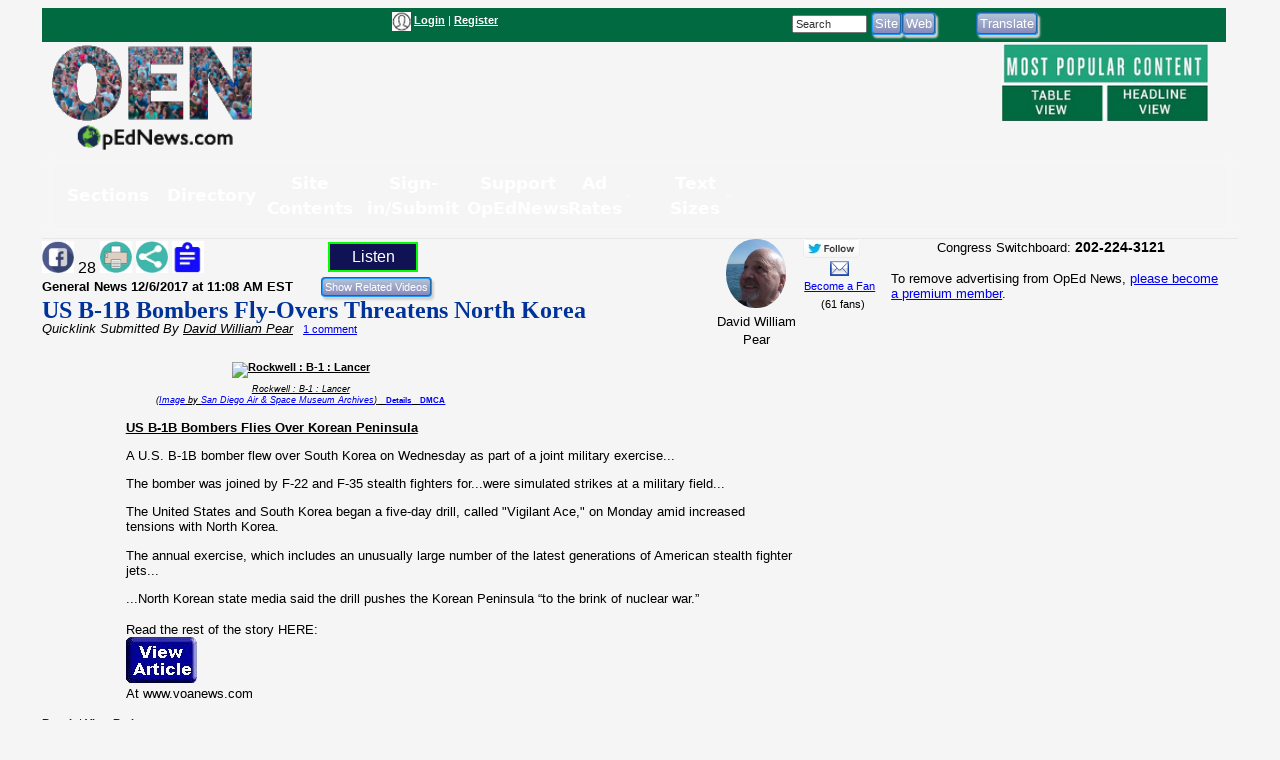

--- FILE ---
content_type: text/html; charset=utf-8
request_url: https://www.google.com/recaptcha/api2/aframe
body_size: 267
content:
<!DOCTYPE HTML><html><head><meta http-equiv="content-type" content="text/html; charset=UTF-8"></head><body><script nonce="ph3DsxH2d2MPSCjyRdVx6w">/** Anti-fraud and anti-abuse applications only. See google.com/recaptcha */ try{var clients={'sodar':'https://pagead2.googlesyndication.com/pagead/sodar?'};window.addEventListener("message",function(a){try{if(a.source===window.parent){var b=JSON.parse(a.data);var c=clients[b['id']];if(c){var d=document.createElement('img');d.src=c+b['params']+'&rc='+(localStorage.getItem("rc::a")?sessionStorage.getItem("rc::b"):"");window.document.body.appendChild(d);sessionStorage.setItem("rc::e",parseInt(sessionStorage.getItem("rc::e")||0)+1);localStorage.setItem("rc::h",'1768903615662');}}}catch(b){}});window.parent.postMessage("_grecaptcha_ready", "*");}catch(b){}</script></body></html>